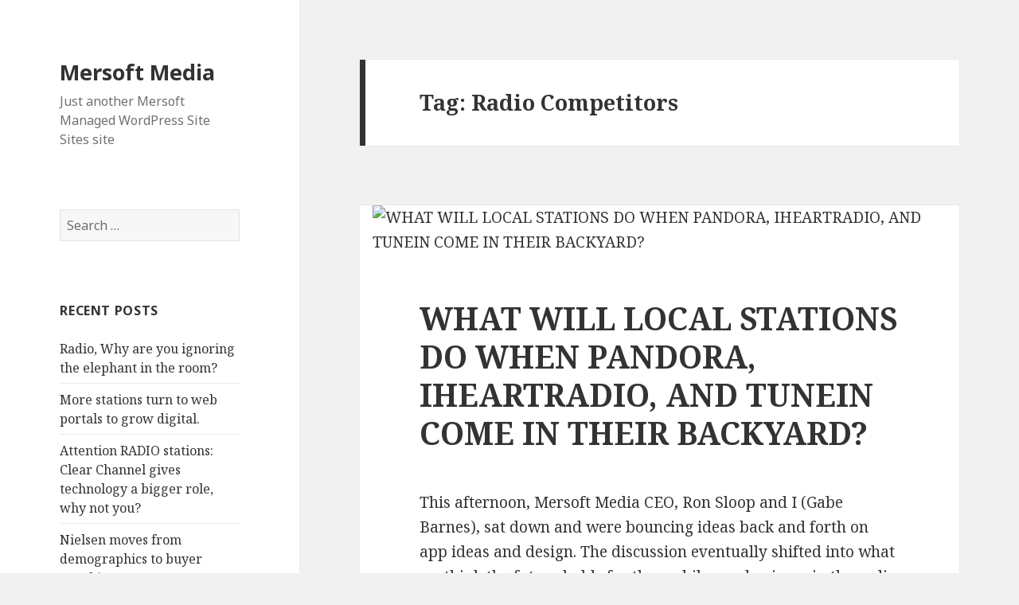

--- FILE ---
content_type: text/html; charset=UTF-8
request_url: https://www.mersoft.com/media/tag/radio-competitors/
body_size: 11830
content:
<!DOCTYPE html>
<html lang="en-US" class="no-js">
<head>
	<meta charset="UTF-8">
	<meta name="viewport" content="width=device-width">
	<link rel="profile" href="https://gmpg.org/xfn/11">
	<link rel="pingback" href="https://www.mersoft.com/media/xmlrpc.php">
	<!--[if lt IE 9]>
	<script src="https://s12550.pcdn.co/media/wp-content/themes/twentyfifteen/js/html5.js?ver=3.7.0"></script>
	<![endif]-->
	<script>(function(html){html.className = html.className.replace(/\bno-js\b/,'js')})(document.documentElement);</script>
<meta name='robots' content='index, follow, max-image-preview:large, max-snippet:-1, max-video-preview:-1' />
	<style>img:is([sizes="auto" i], [sizes^="auto," i]) { contain-intrinsic-size: 3000px 1500px }</style>
	
	<!-- This site is optimized with the Yoast SEO plugin v25.5 - https://yoast.com/wordpress/plugins/seo/ -->
	<title>Radio Competitors Archives - Mersoft Media</title>
	<link rel="canonical" href="https://www.mersoft.com/media/tag/radio-competitors/" />
	<meta property="og:locale" content="en_US" />
	<meta property="og:type" content="article" />
	<meta property="og:title" content="Radio Competitors Archives - Mersoft Media" />
	<meta property="og:url" content="https://www.mersoft.com/media/tag/radio-competitors/" />
	<meta property="og:site_name" content="Mersoft Media" />
	<meta name="twitter:card" content="summary_large_image" />
	<script type="application/ld+json" class="yoast-schema-graph">{"@context":"https://schema.org","@graph":[{"@type":"CollectionPage","@id":"https://www.mersoft.com/media/tag/radio-competitors/","url":"https://www.mersoft.com/media/tag/radio-competitors/","name":"Radio Competitors Archives - Mersoft Media","isPartOf":{"@id":"https://www.mersoft.com/media/#website"},"primaryImageOfPage":{"@id":"https://www.mersoft.com/media/tag/radio-competitors/#primaryimage"},"image":{"@id":"https://www.mersoft.com/media/tag/radio-competitors/#primaryimage"},"thumbnailUrl":"https://s12550.pcdn.co/media/wp-content/uploads/sites/5/2014/03/tunein.jpg","breadcrumb":{"@id":"https://www.mersoft.com/media/tag/radio-competitors/#breadcrumb"},"inLanguage":"en-US"},{"@type":"ImageObject","inLanguage":"en-US","@id":"https://www.mersoft.com/media/tag/radio-competitors/#primaryimage","url":"https://s12550.pcdn.co/media/wp-content/uploads/sites/5/2014/03/tunein.jpg","contentUrl":"https://s12550.pcdn.co/media/wp-content/uploads/sites/5/2014/03/tunein.jpg","width":720,"height":405},{"@type":"BreadcrumbList","@id":"https://www.mersoft.com/media/tag/radio-competitors/#breadcrumb","itemListElement":[{"@type":"ListItem","position":1,"name":"Home","item":"https://www.mersoft.com/media/"},{"@type":"ListItem","position":2,"name":"Radio Competitors"}]},{"@type":"WebSite","@id":"https://www.mersoft.com/media/#website","url":"https://www.mersoft.com/media/","name":"Mersoft Media","description":"Just another Mersoft Managed WordPress Site Sites site","potentialAction":[{"@type":"SearchAction","target":{"@type":"EntryPoint","urlTemplate":"https://www.mersoft.com/media/?s={search_term_string}"},"query-input":{"@type":"PropertyValueSpecification","valueRequired":true,"valueName":"search_term_string"}}],"inLanguage":"en-US"}]}</script>
	<!-- / Yoast SEO plugin. -->


<link rel='dns-prefetch' href='//fonts.googleapis.com' />
<link href='https://fonts.gstatic.com' crossorigin rel='preconnect' />
<link rel="alternate" type="application/rss+xml" title="Mersoft Media &raquo; Feed" href="https://www.mersoft.com/media/feed/" />
<link rel="alternate" type="application/rss+xml" title="Mersoft Media &raquo; Comments Feed" href="https://www.mersoft.com/media/comments/feed/" />
<link rel="alternate" type="application/rss+xml" title="Mersoft Media &raquo; Radio Competitors Tag Feed" href="https://www.mersoft.com/media/tag/radio-competitors/feed/" />
		<script type="text/javascript">
		var frontEndAjaxURL = "https://www.mersoft.com/media/wp-admin/admin-ajax.php";
		</script>
		<script>
window._wpemojiSettings = {"baseUrl":"https:\/\/s.w.org\/images\/core\/emoji\/16.0.1\/72x72\/","ext":".png","svgUrl":"https:\/\/s.w.org\/images\/core\/emoji\/16.0.1\/svg\/","svgExt":".svg","source":{"concatemoji":"https:\/\/s12550.pcdn.co\/media\/wp-includes\/js\/wp-emoji-release.min.js?ver=6.8.3"}};
/*! This file is auto-generated */
!function(s,n){var o,i,e;function c(e){try{var t={supportTests:e,timestamp:(new Date).valueOf()};sessionStorage.setItem(o,JSON.stringify(t))}catch(e){}}function p(e,t,n){e.clearRect(0,0,e.canvas.width,e.canvas.height),e.fillText(t,0,0);var t=new Uint32Array(e.getImageData(0,0,e.canvas.width,e.canvas.height).data),a=(e.clearRect(0,0,e.canvas.width,e.canvas.height),e.fillText(n,0,0),new Uint32Array(e.getImageData(0,0,e.canvas.width,e.canvas.height).data));return t.every(function(e,t){return e===a[t]})}function u(e,t){e.clearRect(0,0,e.canvas.width,e.canvas.height),e.fillText(t,0,0);for(var n=e.getImageData(16,16,1,1),a=0;a<n.data.length;a++)if(0!==n.data[a])return!1;return!0}function f(e,t,n,a){switch(t){case"flag":return n(e,"\ud83c\udff3\ufe0f\u200d\u26a7\ufe0f","\ud83c\udff3\ufe0f\u200b\u26a7\ufe0f")?!1:!n(e,"\ud83c\udde8\ud83c\uddf6","\ud83c\udde8\u200b\ud83c\uddf6")&&!n(e,"\ud83c\udff4\udb40\udc67\udb40\udc62\udb40\udc65\udb40\udc6e\udb40\udc67\udb40\udc7f","\ud83c\udff4\u200b\udb40\udc67\u200b\udb40\udc62\u200b\udb40\udc65\u200b\udb40\udc6e\u200b\udb40\udc67\u200b\udb40\udc7f");case"emoji":return!a(e,"\ud83e\udedf")}return!1}function g(e,t,n,a){var r="undefined"!=typeof WorkerGlobalScope&&self instanceof WorkerGlobalScope?new OffscreenCanvas(300,150):s.createElement("canvas"),o=r.getContext("2d",{willReadFrequently:!0}),i=(o.textBaseline="top",o.font="600 32px Arial",{});return e.forEach(function(e){i[e]=t(o,e,n,a)}),i}function t(e){var t=s.createElement("script");t.src=e,t.defer=!0,s.head.appendChild(t)}"undefined"!=typeof Promise&&(o="wpEmojiSettingsSupports",i=["flag","emoji"],n.supports={everything:!0,everythingExceptFlag:!0},e=new Promise(function(e){s.addEventListener("DOMContentLoaded",e,{once:!0})}),new Promise(function(t){var n=function(){try{var e=JSON.parse(sessionStorage.getItem(o));if("object"==typeof e&&"number"==typeof e.timestamp&&(new Date).valueOf()<e.timestamp+604800&&"object"==typeof e.supportTests)return e.supportTests}catch(e){}return null}();if(!n){if("undefined"!=typeof Worker&&"undefined"!=typeof OffscreenCanvas&&"undefined"!=typeof URL&&URL.createObjectURL&&"undefined"!=typeof Blob)try{var e="postMessage("+g.toString()+"("+[JSON.stringify(i),f.toString(),p.toString(),u.toString()].join(",")+"));",a=new Blob([e],{type:"text/javascript"}),r=new Worker(URL.createObjectURL(a),{name:"wpTestEmojiSupports"});return void(r.onmessage=function(e){c(n=e.data),r.terminate(),t(n)})}catch(e){}c(n=g(i,f,p,u))}t(n)}).then(function(e){for(var t in e)n.supports[t]=e[t],n.supports.everything=n.supports.everything&&n.supports[t],"flag"!==t&&(n.supports.everythingExceptFlag=n.supports.everythingExceptFlag&&n.supports[t]);n.supports.everythingExceptFlag=n.supports.everythingExceptFlag&&!n.supports.flag,n.DOMReady=!1,n.readyCallback=function(){n.DOMReady=!0}}).then(function(){return e}).then(function(){var e;n.supports.everything||(n.readyCallback(),(e=n.source||{}).concatemoji?t(e.concatemoji):e.wpemoji&&e.twemoji&&(t(e.twemoji),t(e.wpemoji)))}))}((window,document),window._wpemojiSettings);
</script>
<style id='wp-emoji-styles-inline-css'>

	img.wp-smiley, img.emoji {
		display: inline !important;
		border: none !important;
		box-shadow: none !important;
		height: 1em !important;
		width: 1em !important;
		margin: 0 0.07em !important;
		vertical-align: -0.1em !important;
		background: none !important;
		padding: 0 !important;
	}
</style>
<link rel='stylesheet' id='wp-block-library-css' href='https://s12550.pcdn.co/media/wp-includes/css/dist/block-library/style.min.css?ver=6.8.3' media='all' />
<style id='wp-block-library-theme-inline-css'>
.wp-block-audio :where(figcaption){color:#555;font-size:13px;text-align:center}.is-dark-theme .wp-block-audio :where(figcaption){color:#ffffffa6}.wp-block-audio{margin:0 0 1em}.wp-block-code{border:1px solid #ccc;border-radius:4px;font-family:Menlo,Consolas,monaco,monospace;padding:.8em 1em}.wp-block-embed :where(figcaption){color:#555;font-size:13px;text-align:center}.is-dark-theme .wp-block-embed :where(figcaption){color:#ffffffa6}.wp-block-embed{margin:0 0 1em}.blocks-gallery-caption{color:#555;font-size:13px;text-align:center}.is-dark-theme .blocks-gallery-caption{color:#ffffffa6}:root :where(.wp-block-image figcaption){color:#555;font-size:13px;text-align:center}.is-dark-theme :root :where(.wp-block-image figcaption){color:#ffffffa6}.wp-block-image{margin:0 0 1em}.wp-block-pullquote{border-bottom:4px solid;border-top:4px solid;color:currentColor;margin-bottom:1.75em}.wp-block-pullquote cite,.wp-block-pullquote footer,.wp-block-pullquote__citation{color:currentColor;font-size:.8125em;font-style:normal;text-transform:uppercase}.wp-block-quote{border-left:.25em solid;margin:0 0 1.75em;padding-left:1em}.wp-block-quote cite,.wp-block-quote footer{color:currentColor;font-size:.8125em;font-style:normal;position:relative}.wp-block-quote:where(.has-text-align-right){border-left:none;border-right:.25em solid;padding-left:0;padding-right:1em}.wp-block-quote:where(.has-text-align-center){border:none;padding-left:0}.wp-block-quote.is-large,.wp-block-quote.is-style-large,.wp-block-quote:where(.is-style-plain){border:none}.wp-block-search .wp-block-search__label{font-weight:700}.wp-block-search__button{border:1px solid #ccc;padding:.375em .625em}:where(.wp-block-group.has-background){padding:1.25em 2.375em}.wp-block-separator.has-css-opacity{opacity:.4}.wp-block-separator{border:none;border-bottom:2px solid;margin-left:auto;margin-right:auto}.wp-block-separator.has-alpha-channel-opacity{opacity:1}.wp-block-separator:not(.is-style-wide):not(.is-style-dots){width:100px}.wp-block-separator.has-background:not(.is-style-dots){border-bottom:none;height:1px}.wp-block-separator.has-background:not(.is-style-wide):not(.is-style-dots){height:2px}.wp-block-table{margin:0 0 1em}.wp-block-table td,.wp-block-table th{word-break:normal}.wp-block-table :where(figcaption){color:#555;font-size:13px;text-align:center}.is-dark-theme .wp-block-table :where(figcaption){color:#ffffffa6}.wp-block-video :where(figcaption){color:#555;font-size:13px;text-align:center}.is-dark-theme .wp-block-video :where(figcaption){color:#ffffffa6}.wp-block-video{margin:0 0 1em}:root :where(.wp-block-template-part.has-background){margin-bottom:0;margin-top:0;padding:1.25em 2.375em}
</style>
<style id='classic-theme-styles-inline-css'>
/*! This file is auto-generated */
.wp-block-button__link{color:#fff;background-color:#32373c;border-radius:9999px;box-shadow:none;text-decoration:none;padding:calc(.667em + 2px) calc(1.333em + 2px);font-size:1.125em}.wp-block-file__button{background:#32373c;color:#fff;text-decoration:none}
</style>
<style id='global-styles-inline-css'>
:root{--wp--preset--aspect-ratio--square: 1;--wp--preset--aspect-ratio--4-3: 4/3;--wp--preset--aspect-ratio--3-4: 3/4;--wp--preset--aspect-ratio--3-2: 3/2;--wp--preset--aspect-ratio--2-3: 2/3;--wp--preset--aspect-ratio--16-9: 16/9;--wp--preset--aspect-ratio--9-16: 9/16;--wp--preset--color--black: #000000;--wp--preset--color--cyan-bluish-gray: #abb8c3;--wp--preset--color--white: #fff;--wp--preset--color--pale-pink: #f78da7;--wp--preset--color--vivid-red: #cf2e2e;--wp--preset--color--luminous-vivid-orange: #ff6900;--wp--preset--color--luminous-vivid-amber: #fcb900;--wp--preset--color--light-green-cyan: #7bdcb5;--wp--preset--color--vivid-green-cyan: #00d084;--wp--preset--color--pale-cyan-blue: #8ed1fc;--wp--preset--color--vivid-cyan-blue: #0693e3;--wp--preset--color--vivid-purple: #9b51e0;--wp--preset--color--dark-gray: #111;--wp--preset--color--light-gray: #f1f1f1;--wp--preset--color--yellow: #f4ca16;--wp--preset--color--dark-brown: #352712;--wp--preset--color--medium-pink: #e53b51;--wp--preset--color--light-pink: #ffe5d1;--wp--preset--color--dark-purple: #2e2256;--wp--preset--color--purple: #674970;--wp--preset--color--blue-gray: #22313f;--wp--preset--color--bright-blue: #55c3dc;--wp--preset--color--light-blue: #e9f2f9;--wp--preset--gradient--vivid-cyan-blue-to-vivid-purple: linear-gradient(135deg,rgba(6,147,227,1) 0%,rgb(155,81,224) 100%);--wp--preset--gradient--light-green-cyan-to-vivid-green-cyan: linear-gradient(135deg,rgb(122,220,180) 0%,rgb(0,208,130) 100%);--wp--preset--gradient--luminous-vivid-amber-to-luminous-vivid-orange: linear-gradient(135deg,rgba(252,185,0,1) 0%,rgba(255,105,0,1) 100%);--wp--preset--gradient--luminous-vivid-orange-to-vivid-red: linear-gradient(135deg,rgba(255,105,0,1) 0%,rgb(207,46,46) 100%);--wp--preset--gradient--very-light-gray-to-cyan-bluish-gray: linear-gradient(135deg,rgb(238,238,238) 0%,rgb(169,184,195) 100%);--wp--preset--gradient--cool-to-warm-spectrum: linear-gradient(135deg,rgb(74,234,220) 0%,rgb(151,120,209) 20%,rgb(207,42,186) 40%,rgb(238,44,130) 60%,rgb(251,105,98) 80%,rgb(254,248,76) 100%);--wp--preset--gradient--blush-light-purple: linear-gradient(135deg,rgb(255,206,236) 0%,rgb(152,150,240) 100%);--wp--preset--gradient--blush-bordeaux: linear-gradient(135deg,rgb(254,205,165) 0%,rgb(254,45,45) 50%,rgb(107,0,62) 100%);--wp--preset--gradient--luminous-dusk: linear-gradient(135deg,rgb(255,203,112) 0%,rgb(199,81,192) 50%,rgb(65,88,208) 100%);--wp--preset--gradient--pale-ocean: linear-gradient(135deg,rgb(255,245,203) 0%,rgb(182,227,212) 50%,rgb(51,167,181) 100%);--wp--preset--gradient--electric-grass: linear-gradient(135deg,rgb(202,248,128) 0%,rgb(113,206,126) 100%);--wp--preset--gradient--midnight: linear-gradient(135deg,rgb(2,3,129) 0%,rgb(40,116,252) 100%);--wp--preset--gradient--dark-gray-gradient-gradient: linear-gradient(90deg, rgba(17,17,17,1) 0%, rgba(42,42,42,1) 100%);--wp--preset--gradient--light-gray-gradient: linear-gradient(90deg, rgba(241,241,241,1) 0%, rgba(215,215,215,1) 100%);--wp--preset--gradient--white-gradient: linear-gradient(90deg, rgba(255,255,255,1) 0%, rgba(230,230,230,1) 100%);--wp--preset--gradient--yellow-gradient: linear-gradient(90deg, rgba(244,202,22,1) 0%, rgba(205,168,10,1) 100%);--wp--preset--gradient--dark-brown-gradient: linear-gradient(90deg, rgba(53,39,18,1) 0%, rgba(91,67,31,1) 100%);--wp--preset--gradient--medium-pink-gradient: linear-gradient(90deg, rgba(229,59,81,1) 0%, rgba(209,28,51,1) 100%);--wp--preset--gradient--light-pink-gradient: linear-gradient(90deg, rgba(255,229,209,1) 0%, rgba(255,200,158,1) 100%);--wp--preset--gradient--dark-purple-gradient: linear-gradient(90deg, rgba(46,34,86,1) 0%, rgba(66,48,123,1) 100%);--wp--preset--gradient--purple-gradient: linear-gradient(90deg, rgba(103,73,112,1) 0%, rgba(131,93,143,1) 100%);--wp--preset--gradient--blue-gray-gradient: linear-gradient(90deg, rgba(34,49,63,1) 0%, rgba(52,75,96,1) 100%);--wp--preset--gradient--bright-blue-gradient: linear-gradient(90deg, rgba(85,195,220,1) 0%, rgba(43,180,211,1) 100%);--wp--preset--gradient--light-blue-gradient: linear-gradient(90deg, rgba(233,242,249,1) 0%, rgba(193,218,238,1) 100%);--wp--preset--font-size--small: 13px;--wp--preset--font-size--medium: 20px;--wp--preset--font-size--large: 36px;--wp--preset--font-size--x-large: 42px;--wp--preset--spacing--20: 0.44rem;--wp--preset--spacing--30: 0.67rem;--wp--preset--spacing--40: 1rem;--wp--preset--spacing--50: 1.5rem;--wp--preset--spacing--60: 2.25rem;--wp--preset--spacing--70: 3.38rem;--wp--preset--spacing--80: 5.06rem;--wp--preset--shadow--natural: 6px 6px 9px rgba(0, 0, 0, 0.2);--wp--preset--shadow--deep: 12px 12px 50px rgba(0, 0, 0, 0.4);--wp--preset--shadow--sharp: 6px 6px 0px rgba(0, 0, 0, 0.2);--wp--preset--shadow--outlined: 6px 6px 0px -3px rgba(255, 255, 255, 1), 6px 6px rgba(0, 0, 0, 1);--wp--preset--shadow--crisp: 6px 6px 0px rgba(0, 0, 0, 1);}:where(.is-layout-flex){gap: 0.5em;}:where(.is-layout-grid){gap: 0.5em;}body .is-layout-flex{display: flex;}.is-layout-flex{flex-wrap: wrap;align-items: center;}.is-layout-flex > :is(*, div){margin: 0;}body .is-layout-grid{display: grid;}.is-layout-grid > :is(*, div){margin: 0;}:where(.wp-block-columns.is-layout-flex){gap: 2em;}:where(.wp-block-columns.is-layout-grid){gap: 2em;}:where(.wp-block-post-template.is-layout-flex){gap: 1.25em;}:where(.wp-block-post-template.is-layout-grid){gap: 1.25em;}.has-black-color{color: var(--wp--preset--color--black) !important;}.has-cyan-bluish-gray-color{color: var(--wp--preset--color--cyan-bluish-gray) !important;}.has-white-color{color: var(--wp--preset--color--white) !important;}.has-pale-pink-color{color: var(--wp--preset--color--pale-pink) !important;}.has-vivid-red-color{color: var(--wp--preset--color--vivid-red) !important;}.has-luminous-vivid-orange-color{color: var(--wp--preset--color--luminous-vivid-orange) !important;}.has-luminous-vivid-amber-color{color: var(--wp--preset--color--luminous-vivid-amber) !important;}.has-light-green-cyan-color{color: var(--wp--preset--color--light-green-cyan) !important;}.has-vivid-green-cyan-color{color: var(--wp--preset--color--vivid-green-cyan) !important;}.has-pale-cyan-blue-color{color: var(--wp--preset--color--pale-cyan-blue) !important;}.has-vivid-cyan-blue-color{color: var(--wp--preset--color--vivid-cyan-blue) !important;}.has-vivid-purple-color{color: var(--wp--preset--color--vivid-purple) !important;}.has-black-background-color{background-color: var(--wp--preset--color--black) !important;}.has-cyan-bluish-gray-background-color{background-color: var(--wp--preset--color--cyan-bluish-gray) !important;}.has-white-background-color{background-color: var(--wp--preset--color--white) !important;}.has-pale-pink-background-color{background-color: var(--wp--preset--color--pale-pink) !important;}.has-vivid-red-background-color{background-color: var(--wp--preset--color--vivid-red) !important;}.has-luminous-vivid-orange-background-color{background-color: var(--wp--preset--color--luminous-vivid-orange) !important;}.has-luminous-vivid-amber-background-color{background-color: var(--wp--preset--color--luminous-vivid-amber) !important;}.has-light-green-cyan-background-color{background-color: var(--wp--preset--color--light-green-cyan) !important;}.has-vivid-green-cyan-background-color{background-color: var(--wp--preset--color--vivid-green-cyan) !important;}.has-pale-cyan-blue-background-color{background-color: var(--wp--preset--color--pale-cyan-blue) !important;}.has-vivid-cyan-blue-background-color{background-color: var(--wp--preset--color--vivid-cyan-blue) !important;}.has-vivid-purple-background-color{background-color: var(--wp--preset--color--vivid-purple) !important;}.has-black-border-color{border-color: var(--wp--preset--color--black) !important;}.has-cyan-bluish-gray-border-color{border-color: var(--wp--preset--color--cyan-bluish-gray) !important;}.has-white-border-color{border-color: var(--wp--preset--color--white) !important;}.has-pale-pink-border-color{border-color: var(--wp--preset--color--pale-pink) !important;}.has-vivid-red-border-color{border-color: var(--wp--preset--color--vivid-red) !important;}.has-luminous-vivid-orange-border-color{border-color: var(--wp--preset--color--luminous-vivid-orange) !important;}.has-luminous-vivid-amber-border-color{border-color: var(--wp--preset--color--luminous-vivid-amber) !important;}.has-light-green-cyan-border-color{border-color: var(--wp--preset--color--light-green-cyan) !important;}.has-vivid-green-cyan-border-color{border-color: var(--wp--preset--color--vivid-green-cyan) !important;}.has-pale-cyan-blue-border-color{border-color: var(--wp--preset--color--pale-cyan-blue) !important;}.has-vivid-cyan-blue-border-color{border-color: var(--wp--preset--color--vivid-cyan-blue) !important;}.has-vivid-purple-border-color{border-color: var(--wp--preset--color--vivid-purple) !important;}.has-vivid-cyan-blue-to-vivid-purple-gradient-background{background: var(--wp--preset--gradient--vivid-cyan-blue-to-vivid-purple) !important;}.has-light-green-cyan-to-vivid-green-cyan-gradient-background{background: var(--wp--preset--gradient--light-green-cyan-to-vivid-green-cyan) !important;}.has-luminous-vivid-amber-to-luminous-vivid-orange-gradient-background{background: var(--wp--preset--gradient--luminous-vivid-amber-to-luminous-vivid-orange) !important;}.has-luminous-vivid-orange-to-vivid-red-gradient-background{background: var(--wp--preset--gradient--luminous-vivid-orange-to-vivid-red) !important;}.has-very-light-gray-to-cyan-bluish-gray-gradient-background{background: var(--wp--preset--gradient--very-light-gray-to-cyan-bluish-gray) !important;}.has-cool-to-warm-spectrum-gradient-background{background: var(--wp--preset--gradient--cool-to-warm-spectrum) !important;}.has-blush-light-purple-gradient-background{background: var(--wp--preset--gradient--blush-light-purple) !important;}.has-blush-bordeaux-gradient-background{background: var(--wp--preset--gradient--blush-bordeaux) !important;}.has-luminous-dusk-gradient-background{background: var(--wp--preset--gradient--luminous-dusk) !important;}.has-pale-ocean-gradient-background{background: var(--wp--preset--gradient--pale-ocean) !important;}.has-electric-grass-gradient-background{background: var(--wp--preset--gradient--electric-grass) !important;}.has-midnight-gradient-background{background: var(--wp--preset--gradient--midnight) !important;}.has-small-font-size{font-size: var(--wp--preset--font-size--small) !important;}.has-medium-font-size{font-size: var(--wp--preset--font-size--medium) !important;}.has-large-font-size{font-size: var(--wp--preset--font-size--large) !important;}.has-x-large-font-size{font-size: var(--wp--preset--font-size--x-large) !important;}
:where(.wp-block-post-template.is-layout-flex){gap: 1.25em;}:where(.wp-block-post-template.is-layout-grid){gap: 1.25em;}
:where(.wp-block-columns.is-layout-flex){gap: 2em;}:where(.wp-block-columns.is-layout-grid){gap: 2em;}
:root :where(.wp-block-pullquote){font-size: 1.5em;line-height: 1.6;}
</style>
<link rel='stylesheet' id='twentyfifteen-fonts-css' href='https://fonts.googleapis.com/css?family=Noto+Sans%3A400italic%2C700italic%2C400%2C700%7CNoto+Serif%3A400italic%2C700italic%2C400%2C700%7CInconsolata%3A400%2C700&#038;subset=latin%2Clatin-ext&#038;display=fallback' media='all' />
<link rel='stylesheet' id='genericons-css' href='https://s12550.pcdn.co/media/wp-content/themes/twentyfifteen/genericons/genericons.css?ver=20201208' media='all' />
<link rel='stylesheet' id='twentyfifteen-style-css' href='https://s12550.pcdn.co/media/wp-content/themes/twentyfifteen/style.css?ver=20201208' media='all' />
<link rel='stylesheet' id='twentyfifteen-block-style-css' href='https://s12550.pcdn.co/media/wp-content/themes/twentyfifteen/css/blocks.css?ver=20220524' media='all' />
<!--[if lt IE 9]>
<link rel='stylesheet' id='twentyfifteen-ie-css' href='https://s12550.pcdn.co/media/wp-content/themes/twentyfifteen/css/ie.css?ver=20170916' media='all' />
<![endif]-->
<!--[if lt IE 8]>
<link rel='stylesheet' id='twentyfifteen-ie7-css' href='https://s12550.pcdn.co/media/wp-content/themes/twentyfifteen/css/ie7.css?ver=20141210' media='all' />
<![endif]-->
<link rel='stylesheet' id='simple-social-icons-font-css' href='https://s12550.pcdn.co/media/wp-content/plugins/simple-social-icons/css/style.css?ver=3.0.2' media='all' />
<script src="https://s12550.pcdn.co/media/wp-includes/js/jquery/jquery.min.js?ver=3.7.1" id="jquery-core-js"></script>
<script src="https://s12550.pcdn.co/media/wp-includes/js/jquery/jquery-migrate.min.js?ver=3.4.1" id="jquery-migrate-js"></script>
<link rel="https://api.w.org/" href="https://www.mersoft.com/media/wp-json/" /><link rel="alternate" title="JSON" type="application/json" href="https://www.mersoft.com/media/wp-json/wp/v2/tags/26" /><link rel="EditURI" type="application/rsd+xml" title="RSD" href="https://www.mersoft.com/media/xmlrpc.php?rsd" />
<meta name="generator" content="WordPress 6.8.3" />
		<script>
			document.documentElement.className = document.documentElement.className.replace('no-js', 'js');
		</script>
				<style>
			.no-js img.lazyload {
				display: none;
			}

			figure.wp-block-image img.lazyloading {
				min-width: 150px;
			}

			.lazyload,
			.lazyloading {
				--smush-placeholder-width: 100px;
				--smush-placeholder-aspect-ratio: 1/1;
				width: var(--smush-placeholder-width) !important;
				aspect-ratio: var(--smush-placeholder-aspect-ratio) !important;
			}

						.lazyload, .lazyloading {
				opacity: 0;
			}

			.lazyloaded {
				opacity: 1;
				transition: opacity 400ms;
				transition-delay: 0ms;
			}

					</style>
		<style>.recentcomments a{display:inline !important;padding:0 !important;margin:0 !important;}</style><noscript><style id="rocket-lazyload-nojs-css">.rll-youtube-player, [data-lazy-src]{display:none !important;}</style></noscript></head>

<body data-rsssl=1 class="archive tag tag-radio-competitors tag-26 wp-embed-responsive wp-theme-twentyfifteen">
<div id="page" class="hfeed site">
	<a class="skip-link screen-reader-text" href="#content">Skip to content</a>

	<div id="sidebar" class="sidebar">
		<header id="masthead" class="site-header">
			<div class="site-branding">
										<p class="site-title"><a href="https://www.mersoft.com/media/" rel="home">Mersoft Media</a></p>
												<p class="site-description">Just another Mersoft Managed WordPress Site Sites site</p>
										<button class="secondary-toggle">Menu and widgets</button>
			</div><!-- .site-branding -->
		</header><!-- .site-header -->

			<div id="secondary" class="secondary">

		
		
					<div id="widget-area" class="widget-area" role="complementary">
				<aside id="search-2" class="widget widget_search"><form role="search" method="get" class="search-form" action="https://www.mersoft.com/media/">
				<label>
					<span class="screen-reader-text">Search for:</span>
					<input type="search" class="search-field" placeholder="Search &hellip;" value="" name="s" />
				</label>
				<input type="submit" class="search-submit screen-reader-text" value="Search" />
			</form></aside>
		<aside id="recent-posts-2" class="widget widget_recent_entries">
		<h2 class="widget-title">Recent Posts</h2><nav aria-label="Recent Posts">
		<ul>
											<li>
					<a href="https://www.mersoft.com/media/2014/12/19/radio-why-are-you-ignoring-the-elephant-in-the-room/">Radio, Why are you ignoring the elephant in the room?</a>
									</li>
											<li>
					<a href="https://www.mersoft.com/media/2014/07/21/more-stations-turn-to-web-portals-to-grow-digital/">More stations turn to web portals to grow digital.</a>
									</li>
											<li>
					<a href="https://www.mersoft.com/media/2014/07/09/attention-radio-stations-clear-channel-gives-technology-a-bigger-role-why-not-you/">Attention RADIO stations: Clear Channel gives technology a bigger role, why not you?</a>
									</li>
											<li>
					<a href="https://www.mersoft.com/media/2014/07/09/nielsen-moves-from-demographics-to-buyer-graphics/">Nielsen moves from demographics to buyer graphics.</a>
									</li>
											<li>
					<a href="https://www.mersoft.com/media/2014/07/08/mobile-ads-on-pace-to-overtake-radio-in-2014/">Mobile Ads on Pace to Overtake Radio in 2014</a>
									</li>
					</ul>

		</nav></aside><aside id="recent-comments-2" class="widget widget_recent_comments"><h2 class="widget-title">Recent Comments</h2><nav aria-label="Recent Comments"><ul id="recentcomments"><li class="recentcomments"><span class="comment-author-link"><a href="https://dnipro.tehnomax.com.ua/politika-konfidencialnosti" class="url" rel="ugc external nofollow">https://dnipro.tehnomax.com.ua/politika-konfidencialnosti</a></span> on <a href="https://www.mersoft.com/media/2014/02/18/mobile-stream-listening-skyrockets/#comment-776722">MOBILE STREAM LISTENING SKYROCKETS</a></li><li class="recentcomments"><span class="comment-author-link"><a href="http://Www.Btgz.cn/comment/html/?324652.html" class="url" rel="ugc external nofollow">info lebih lengkap</a></span> on <a href="https://www.mersoft.com/media/2014/02/18/mobile-stream-listening-skyrockets/#comment-776721">MOBILE STREAM LISTENING SKYROCKETS</a></li><li class="recentcomments"><span class="comment-author-link"><a href="http://energetik59.ru/index.php?subaction=userinfo&#038;user=evabu" class="url" rel="ugc external nofollow">http://energetik59.ru/index.php?subaction=userinfo&amp;user=evabu</a></span> on <a href="https://www.mersoft.com/media/2014/02/18/mobile-stream-listening-skyrockets/#comment-776720">MOBILE STREAM LISTENING SKYROCKETS</a></li><li class="recentcomments"><span class="comment-author-link"><a href="https://www.jaxx-wallet.io/" class="url" rel="ugc external nofollow">https://www.jaxx-wallet.io/</a></span> on <a href="https://www.mersoft.com/media/2014/02/18/mobile-stream-listening-skyrockets/#comment-776719">MOBILE STREAM LISTENING SKYROCKETS</a></li><li class="recentcomments"><span class="comment-author-link"><a href="https://sr22-insurance-quotes-19.us-southeast-1.linodeobjects.com/sr22-insurance-027.html" class="url" rel="ugc external nofollow">Cheap SR22 insurance</a></span> on <a href="https://www.mersoft.com/media/2014/02/25/more-buyers-eyeing-web-radio/#comment-776718">MORE BUYERS EYEING WEB RADIO, SURVEY SHOWS</a></li></ul></nav></aside><aside id="archives-2" class="widget widget_archive"><h2 class="widget-title">Archives</h2><nav aria-label="Archives">
			<ul>
					<li><a href='https://www.mersoft.com/media/2014/12/'>December 2014</a></li>
	<li><a href='https://www.mersoft.com/media/2014/07/'>July 2014</a></li>
	<li><a href='https://www.mersoft.com/media/2014/06/'>June 2014</a></li>
	<li><a href='https://www.mersoft.com/media/2014/04/'>April 2014</a></li>
	<li><a href='https://www.mersoft.com/media/2014/03/'>March 2014</a></li>
	<li><a href='https://www.mersoft.com/media/2014/02/'>February 2014</a></li>
	<li><a href='https://www.mersoft.com/media/2014/01/'>January 2014</a></li>
	<li><a href='https://www.mersoft.com/media/2013/12/'>December 2013</a></li>
			</ul>

			</nav></aside><aside id="categories-2" class="widget widget_categories"><h2 class="widget-title">Categories</h2><nav aria-label="Categories">
			<ul>
					<li class="cat-item cat-item-3"><a href="https://www.mersoft.com/media/category/audio/">Audio</a>
</li>
	<li class="cat-item cat-item-4"><a href="https://www.mersoft.com/media/category/digital/">Digital</a>
</li>
	<li class="cat-item cat-item-5"><a href="https://www.mersoft.com/media/category/industry-news/">Industry News</a>
</li>
	<li class="cat-item cat-item-6"><a href="https://www.mersoft.com/media/category/mobile-advertising/">Mobile Advertising</a>
</li>
	<li class="cat-item cat-item-7"><a href="https://www.mersoft.com/media/category/mobile-app/">Mobile App</a>
</li>
	<li class="cat-item cat-item-11"><a href="https://www.mersoft.com/media/category/opinion/">Opinion</a>
</li>
	<li class="cat-item cat-item-13"><a href="https://www.mersoft.com/media/category/radio-trends/">Radio Trends</a>
</li>
	<li class="cat-item cat-item-14"><a href="https://www.mersoft.com/media/category/revenue-generation/">Revenue Generation</a>
</li>
	<li class="cat-item cat-item-1"><a href="https://www.mersoft.com/media/category/uncategorized/">Uncategorized</a>
</li>
			</ul>

			</nav></aside><aside id="meta-2" class="widget widget_meta"><h2 class="widget-title">Meta</h2><nav aria-label="Meta">
		<ul>
						<li><a rel="nofollow" href="https://www.mersoft.com/media/wp-login.php">Log in</a></li>
			<li><a href="https://www.mersoft.com/media/feed/">Entries feed</a></li>
			<li><a href="https://www.mersoft.com/media/comments/feed/">Comments feed</a></li>

			<li><a href="https://wordpress.org/">WordPress.org</a></li>
		</ul>

		</nav></aside>			</div><!-- .widget-area -->
		
	</div><!-- .secondary -->

	</div><!-- .sidebar -->

	<div id="content" class="site-content">

	<section id="primary" class="content-area">
		<main id="main" class="site-main">

		
			<header class="page-header">
				<h1 class="page-title">Tag: <span>Radio Competitors</span></h1>			</header><!-- .page-header -->

			
<article id="post-123" class="post-123 post type-post status-publish format-standard has-post-thumbnail hentry category-industry-news tag-mobile-advertising tag-radio-competitors">
	
	<a class="post-thumbnail" href="https://www.mersoft.com/media/2014/02/11/what-will-stations-do-when-competitors-come-in-their-backyard/" aria-hidden="true">
		<img width="720" height="405" src="https://s12550.pcdn.co/media/wp-content/uploads/sites/5/2014/03/tunein.jpg" class="attachment-post-thumbnail size-post-thumbnail wp-post-image" alt="WHAT WILL LOCAL STATIONS DO WHEN PANDORA, IHEARTRADIO, AND TUNEIN COME IN THEIR BACKYARD?" decoding="async" fetchpriority="high" srcset="https://s12550.pcdn.co/media/wp-content/uploads/sites/5/2014/03/tunein.jpg 720w, https://s12550.pcdn.co/media/wp-content/uploads/sites/5/2014/03/tunein-300x169.jpg 300w" sizes="(max-width: 720px) 100vw, 720px" />	</a>

		
	<header class="entry-header">
		<h2 class="entry-title"><a href="https://www.mersoft.com/media/2014/02/11/what-will-stations-do-when-competitors-come-in-their-backyard/" rel="bookmark">WHAT WILL LOCAL STATIONS DO WHEN PANDORA, IHEARTRADIO, AND TUNEIN COME IN THEIR BACKYARD?</a></h2>	</header><!-- .entry-header -->

	<div class="entry-content">
		<p>This afternoon, Mersoft Media CEO, Ron Sloop and I (Gabe Barnes), sat down and were bouncing ideas back and forth on app ideas and design. The discussion eventually shifted into what we think the future holds for the mobile app business in the radio industry. In doing so, we came to a bit of what could be a scary future for local radio stations.</p>
<p>Before I tell you what we see happening, let me first say this. I have always grown up listening to the radio, but only now, once I have jumped into the industry of tech consulting and app development for radio and media companies did I really begin to appreciate what radio means, and does for our society. But with my research into the trends and changes of radio, I see businesses spring up that are attempting to eliminate traditional, terrestrial radio listening.</p>
<p>Now back to my original point!</p>
<p>Meet Pandora, iHeartRadio, Tunein, as well as the other internet-only streaming providers. Little do people know, the leaders or CEOs of these companies have their experience in technology… not radio! Their interests are enhancing their technology and not the radio stations brand.</p>
<p>These groups have tech geniuses at the helm, who are thinking many years ahead of radio stations in terms of the digital space, and their vision isn’t bright for the local station. Everyone is pitching that you have to get mobile – and you do! But there are ways to go about it, as well as a strategy!</p>
<p>Tunein and Pandora are gaining millions of listeners, and those listeners are obviously in local markets. These Internet-streaming conglomerates are now focusing on pursuing local advertising! Uh oh local radio station, you know what that means? Competition. See this article: Pandora takes aim at local radio advertisers</p>
<p>Stations are getting mobile, giving away their users, and will then have to inevitably compete for advertising sales with the Pandoras and TuneIns of the world for the very eyes and ears that they innocently handed over. Besides, surveys show that people want their own individual stations’ branded app on their phone.</p>
<p>So what will it take for stations to realize that they need to keep their individual branding, and the local presence?</p>
<p><strong>F.U.D – Fear. Uncertainty. Death</strong></p>
<p>I am not trying to scare anyone here, but there will come a time very soon where the big internet-streaming giants will be in your backyard pitching to your very own advertisers for the opportunity to reach your listeners and mobile users! And let me warn you… big companies have big bucks that allow them a ton of flexibility.</p>
<p>So do your homework and research, and think long term. Don’t sell your soul (brand) for short term gain, when the long term consequences spell death! Keep your brand and your P1 followers close. Pandora and the Tuneins aren’t on radio’s side. They consider terrestrial radio to be the enemy. And so goes the adage “Keep your friends close and your enemies closer”…why else would they so politely invite you to jump on board with them?</p>
	</div><!-- .entry-content -->

	
	<footer class="entry-footer">
		<span class="posted-on"><span class="screen-reader-text">Posted on </span><a href="https://www.mersoft.com/media/2014/02/11/what-will-stations-do-when-competitors-come-in-their-backyard/" rel="bookmark"><time class="entry-date published updated" datetime="2014-02-11T17:47:48+00:00">February 11, 2014</time></a></span><span class="cat-links"><span class="screen-reader-text">Categories </span><a href="https://www.mersoft.com/media/category/industry-news/" rel="category tag">Industry News</a></span><span class="tags-links"><span class="screen-reader-text">Tags </span><a href="https://www.mersoft.com/media/tag/mobile-advertising/" rel="tag">Mobile Advertising</a>, <a href="https://www.mersoft.com/media/tag/radio-competitors/" rel="tag">Radio Competitors</a></span><span class="comments-link"><a href="https://www.mersoft.com/media/2014/02/11/what-will-stations-do-when-competitors-come-in-their-backyard/#comments">29,249 Comments<span class="screen-reader-text"> on WHAT WILL LOCAL STATIONS DO WHEN PANDORA, IHEARTRADIO, AND TUNEIN COME IN THEIR BACKYARD?</span></a></span>			</footer><!-- .entry-footer -->

</article><!-- #post-123 -->

<article id="post-130" class="post-130 post type-post status-publish format-standard has-post-thumbnail hentry category-industry-news tag-app-development tag-radio-competitors">
	
	<a class="post-thumbnail" href="https://www.mersoft.com/media/2014/01/02/how-much-for-a-mobile-app/" aria-hidden="true">
		<img width="720" height="239" data-src="https://s12550.pcdn.co/media/wp-content/uploads/sites/5/2014/03/npr.jpg" class="attachment-post-thumbnail size-post-thumbnail wp-post-image lazyload" alt="HOW MUCH FOR A MOBILE APP? NPR IS SPENDING NEARLY $10 MILLION" decoding="async" data-srcset="https://s12550.pcdn.co/media/wp-content/uploads/sites/5/2014/03/npr.jpg 720w, https://s12550.pcdn.co/media/wp-content/uploads/sites/5/2014/03/npr-300x100.jpg 300w" data-sizes="(max-width: 720px) 100vw, 720px" src="[data-uri]" style="--smush-placeholder-width: 720px; --smush-placeholder-aspect-ratio: 720/239;" />	</a>

		
	<header class="entry-header">
		<h2 class="entry-title"><a href="https://www.mersoft.com/media/2014/01/02/how-much-for-a-mobile-app/" rel="bookmark">HOW MUCH FOR A MOBILE APP? NPR IS SPENDING NEARLY $10 MILLION</a></h2>	</header><!-- .entry-header -->

	<div class="entry-content">
		<p>NPR has amassed nearly $17 Million in grants and most of it is going towards financing the “creation of a new mobile and web platform that is expected to allow it reach more listeners and better compete with outside aggregators of public radio content.”</p>
<p>&nbsp;</p>
<p>Apparently NPR “gets it”. They realize that they want to put their app in the hands of every listener; and it “will allow listeners to switch smoothly from, say, a clock radio to a web-enabled car.”</p>
<p>&nbsp;</p>
<p>The need to have a uniquely branded application and to own the app were very important in the decision to spend the money.</p>
<p>&nbsp;</p>
<p><strong>“It is a play to take control of our own content and to control the platform and delivery system as much as we can,”</strong> says Charles Kravetz, general manager of WBUR-FM in Boston, a pilot partner.</p>
<p>&nbsp;</p>
<p>We have been saying this all along, <strong>it is important that stations do not give their souls away to the likes of a TuneIn or Stitcher.</strong></p>
<p>&nbsp;</p>
<p>What was interesting to also note was something that was said by Laura R. Walker, Chief Executive of New York Public Radio. She says, “We see a huge thirst in the digital space and we’re trying to figure out ways to create experiences for people here.” This was in context to one of her stations, WNYC in New York, having experienced double-digit growth in digital listening, even as its radio listening remains “at an all-time high”.</p>
<p>&nbsp;</p>
<p>So when you think that one hundred dollars a month or so for your own unique mobile brand is too expensive, imagine spending millions like NPR.</p>
<p>&nbsp;</p>
<p><strong>Interactive and shareable, “this app is clearly, we think, going to be very appealing to younger consumers of our content,”</strong> says Kravetz.</p>
	</div><!-- .entry-content -->

	
	<footer class="entry-footer">
		<span class="posted-on"><span class="screen-reader-text">Posted on </span><a href="https://www.mersoft.com/media/2014/01/02/how-much-for-a-mobile-app/" rel="bookmark"><time class="entry-date published updated" datetime="2014-01-02T12:52:44+00:00">January 2, 2014</time></a></span><span class="cat-links"><span class="screen-reader-text">Categories </span><a href="https://www.mersoft.com/media/category/industry-news/" rel="category tag">Industry News</a></span><span class="tags-links"><span class="screen-reader-text">Tags </span><a href="https://www.mersoft.com/media/tag/app-development/" rel="tag">App Development</a>, <a href="https://www.mersoft.com/media/tag/radio-competitors/" rel="tag">Radio Competitors</a></span><span class="comments-link"><a href="https://www.mersoft.com/media/2014/01/02/how-much-for-a-mobile-app/#comments">31,193 Comments<span class="screen-reader-text"> on HOW MUCH FOR A MOBILE APP? NPR IS SPENDING NEARLY $10 MILLION</span></a></span>			</footer><!-- .entry-footer -->

</article><!-- #post-130 -->

		</main><!-- .site-main -->
	</section><!-- .content-area -->


	</div><!-- .site-content -->

	<footer id="colophon" class="site-footer">
		<div class="site-info">
									<a href="https://wordpress.org/" class="imprint">
				Proudly powered by WordPress			</a>
		</div><!-- .site-info -->
	</footer><!-- .site-footer -->

</div><!-- .site -->

<script type="speculationrules">
{"prefetch":[{"source":"document","where":{"and":[{"href_matches":"\/media\/*"},{"not":{"href_matches":["\/media\/wp-*.php","\/media\/wp-admin\/*","\/media\/wp-content\/uploads\/sites\/5\/*","\/media\/wp-content\/*","\/media\/wp-content\/plugins\/*","\/media\/wp-content\/themes\/twentyfifteen\/*","\/media\/*\\?(.+)"]}},{"not":{"selector_matches":"a[rel~=\"nofollow\"]"}},{"not":{"selector_matches":".no-prefetch, .no-prefetch a"}}]},"eagerness":"conservative"}]}
</script>
<style type="text/css" media="screen"></style><script src="https://s12550.pcdn.co/media/wp-content/themes/twentyfifteen/js/skip-link-focus-fix.js?ver=20141028" id="twentyfifteen-skip-link-focus-fix-js"></script>
<script id="twentyfifteen-script-js-extra">
var screenReaderText = {"expand":"<span class=\"screen-reader-text\">expand child menu<\/span>","collapse":"<span class=\"screen-reader-text\">collapse child menu<\/span>"};
</script>
<script src="https://s12550.pcdn.co/media/wp-content/themes/twentyfifteen/js/functions.js?ver=20220524" id="twentyfifteen-script-js"></script>
<script src="https://s12550.pcdn.co/media/wp-content/plugins/wp-smushit/app/assets/js/smush-lazy-load.min.js?ver=3.20.0" id="smush-lazy-load-js"></script>

<script defer src="https://static.cloudflareinsights.com/beacon.min.js/vcd15cbe7772f49c399c6a5babf22c1241717689176015" integrity="sha512-ZpsOmlRQV6y907TI0dKBHq9Md29nnaEIPlkf84rnaERnq6zvWvPUqr2ft8M1aS28oN72PdrCzSjY4U6VaAw1EQ==" data-cf-beacon='{"version":"2024.11.0","token":"d9078cd8abac42c49040e8466420a1d5","r":1,"server_timing":{"name":{"cfCacheStatus":true,"cfEdge":true,"cfExtPri":true,"cfL4":true,"cfOrigin":true,"cfSpeedBrain":true},"location_startswith":null}}' crossorigin="anonymous"></script>
</body>
</html>
